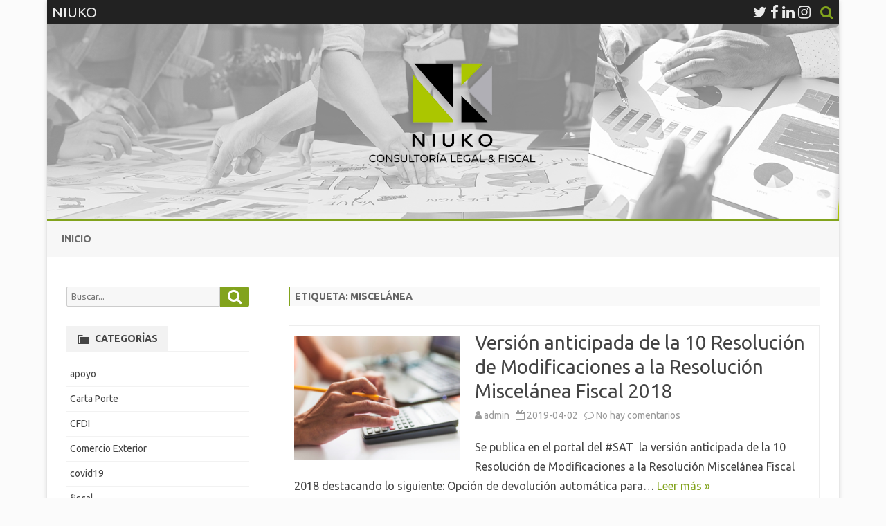

--- FILE ---
content_type: text/html; charset=UTF-8
request_url: https://blog.niuko.mx/tag/miscelanea/
body_size: 8321
content:
<!DOCTYPE html>
<html lang="es">
<head>
<meta charset="UTF-8" />
<meta name="viewport" content="width=device-width" />
<link rel="profile" href="http://gmpg.org/xfn/11" />
<link rel="pingback" href="https://blog.niuko.mx/xmlrpc.php" />
<title>miscelánea &#8211; NIUKO</title>
<meta name='robots' content='max-image-preview:large' />
<link rel='dns-prefetch' href='//fonts.googleapis.com' />
<link href='https://fonts.gstatic.com' crossorigin rel='preconnect' />
<link rel="alternate" type="application/rss+xml" title="NIUKO &raquo; Feed" href="https://blog.niuko.mx/feed/" />
<link rel="alternate" type="application/rss+xml" title="NIUKO &raquo; Feed de los comentarios" href="https://blog.niuko.mx/comments/feed/" />
<link rel="alternate" type="application/rss+xml" title="NIUKO &raquo; Etiqueta miscelánea del feed" href="https://blog.niuko.mx/tag/miscelanea/feed/" />
<script type="text/javascript">
/* <![CDATA[ */
window._wpemojiSettings = {"baseUrl":"https:\/\/s.w.org\/images\/core\/emoji\/15.0.3\/72x72\/","ext":".png","svgUrl":"https:\/\/s.w.org\/images\/core\/emoji\/15.0.3\/svg\/","svgExt":".svg","source":{"concatemoji":"https:\/\/blog.niuko.mx\/wp-includes\/js\/wp-emoji-release.min.js?ver=6.5.7"}};
/*! This file is auto-generated */
!function(i,n){var o,s,e;function c(e){try{var t={supportTests:e,timestamp:(new Date).valueOf()};sessionStorage.setItem(o,JSON.stringify(t))}catch(e){}}function p(e,t,n){e.clearRect(0,0,e.canvas.width,e.canvas.height),e.fillText(t,0,0);var t=new Uint32Array(e.getImageData(0,0,e.canvas.width,e.canvas.height).data),r=(e.clearRect(0,0,e.canvas.width,e.canvas.height),e.fillText(n,0,0),new Uint32Array(e.getImageData(0,0,e.canvas.width,e.canvas.height).data));return t.every(function(e,t){return e===r[t]})}function u(e,t,n){switch(t){case"flag":return n(e,"\ud83c\udff3\ufe0f\u200d\u26a7\ufe0f","\ud83c\udff3\ufe0f\u200b\u26a7\ufe0f")?!1:!n(e,"\ud83c\uddfa\ud83c\uddf3","\ud83c\uddfa\u200b\ud83c\uddf3")&&!n(e,"\ud83c\udff4\udb40\udc67\udb40\udc62\udb40\udc65\udb40\udc6e\udb40\udc67\udb40\udc7f","\ud83c\udff4\u200b\udb40\udc67\u200b\udb40\udc62\u200b\udb40\udc65\u200b\udb40\udc6e\u200b\udb40\udc67\u200b\udb40\udc7f");case"emoji":return!n(e,"\ud83d\udc26\u200d\u2b1b","\ud83d\udc26\u200b\u2b1b")}return!1}function f(e,t,n){var r="undefined"!=typeof WorkerGlobalScope&&self instanceof WorkerGlobalScope?new OffscreenCanvas(300,150):i.createElement("canvas"),a=r.getContext("2d",{willReadFrequently:!0}),o=(a.textBaseline="top",a.font="600 32px Arial",{});return e.forEach(function(e){o[e]=t(a,e,n)}),o}function t(e){var t=i.createElement("script");t.src=e,t.defer=!0,i.head.appendChild(t)}"undefined"!=typeof Promise&&(o="wpEmojiSettingsSupports",s=["flag","emoji"],n.supports={everything:!0,everythingExceptFlag:!0},e=new Promise(function(e){i.addEventListener("DOMContentLoaded",e,{once:!0})}),new Promise(function(t){var n=function(){try{var e=JSON.parse(sessionStorage.getItem(o));if("object"==typeof e&&"number"==typeof e.timestamp&&(new Date).valueOf()<e.timestamp+604800&&"object"==typeof e.supportTests)return e.supportTests}catch(e){}return null}();if(!n){if("undefined"!=typeof Worker&&"undefined"!=typeof OffscreenCanvas&&"undefined"!=typeof URL&&URL.createObjectURL&&"undefined"!=typeof Blob)try{var e="postMessage("+f.toString()+"("+[JSON.stringify(s),u.toString(),p.toString()].join(",")+"));",r=new Blob([e],{type:"text/javascript"}),a=new Worker(URL.createObjectURL(r),{name:"wpTestEmojiSupports"});return void(a.onmessage=function(e){c(n=e.data),a.terminate(),t(n)})}catch(e){}c(n=f(s,u,p))}t(n)}).then(function(e){for(var t in e)n.supports[t]=e[t],n.supports.everything=n.supports.everything&&n.supports[t],"flag"!==t&&(n.supports.everythingExceptFlag=n.supports.everythingExceptFlag&&n.supports[t]);n.supports.everythingExceptFlag=n.supports.everythingExceptFlag&&!n.supports.flag,n.DOMReady=!1,n.readyCallback=function(){n.DOMReady=!0}}).then(function(){return e}).then(function(){var e;n.supports.everything||(n.readyCallback(),(e=n.source||{}).concatemoji?t(e.concatemoji):e.wpemoji&&e.twemoji&&(t(e.twemoji),t(e.wpemoji)))}))}((window,document),window._wpemojiSettings);
/* ]]> */
</script>
<style id='wp-emoji-styles-inline-css' type='text/css'>

	img.wp-smiley, img.emoji {
		display: inline !important;
		border: none !important;
		box-shadow: none !important;
		height: 1em !important;
		width: 1em !important;
		margin: 0 0.07em !important;
		vertical-align: -0.1em !important;
		background: none !important;
		padding: 0 !important;
	}
</style>
<link rel='stylesheet' id='wp-block-library-css' href='https://blog.niuko.mx/wp-includes/css/dist/block-library/style.min.css?ver=6.5.7' type='text/css' media='all' />
<style id='wp-block-library-theme-inline-css' type='text/css'>
.wp-block-audio figcaption{color:#555;font-size:13px;text-align:center}.is-dark-theme .wp-block-audio figcaption{color:#ffffffa6}.wp-block-audio{margin:0 0 1em}.wp-block-code{border:1px solid #ccc;border-radius:4px;font-family:Menlo,Consolas,monaco,monospace;padding:.8em 1em}.wp-block-embed figcaption{color:#555;font-size:13px;text-align:center}.is-dark-theme .wp-block-embed figcaption{color:#ffffffa6}.wp-block-embed{margin:0 0 1em}.blocks-gallery-caption{color:#555;font-size:13px;text-align:center}.is-dark-theme .blocks-gallery-caption{color:#ffffffa6}.wp-block-image figcaption{color:#555;font-size:13px;text-align:center}.is-dark-theme .wp-block-image figcaption{color:#ffffffa6}.wp-block-image{margin:0 0 1em}.wp-block-pullquote{border-bottom:4px solid;border-top:4px solid;color:currentColor;margin-bottom:1.75em}.wp-block-pullquote cite,.wp-block-pullquote footer,.wp-block-pullquote__citation{color:currentColor;font-size:.8125em;font-style:normal;text-transform:uppercase}.wp-block-quote{border-left:.25em solid;margin:0 0 1.75em;padding-left:1em}.wp-block-quote cite,.wp-block-quote footer{color:currentColor;font-size:.8125em;font-style:normal;position:relative}.wp-block-quote.has-text-align-right{border-left:none;border-right:.25em solid;padding-left:0;padding-right:1em}.wp-block-quote.has-text-align-center{border:none;padding-left:0}.wp-block-quote.is-large,.wp-block-quote.is-style-large,.wp-block-quote.is-style-plain{border:none}.wp-block-search .wp-block-search__label{font-weight:700}.wp-block-search__button{border:1px solid #ccc;padding:.375em .625em}:where(.wp-block-group.has-background){padding:1.25em 2.375em}.wp-block-separator.has-css-opacity{opacity:.4}.wp-block-separator{border:none;border-bottom:2px solid;margin-left:auto;margin-right:auto}.wp-block-separator.has-alpha-channel-opacity{opacity:1}.wp-block-separator:not(.is-style-wide):not(.is-style-dots){width:100px}.wp-block-separator.has-background:not(.is-style-dots){border-bottom:none;height:1px}.wp-block-separator.has-background:not(.is-style-wide):not(.is-style-dots){height:2px}.wp-block-table{margin:0 0 1em}.wp-block-table td,.wp-block-table th{word-break:normal}.wp-block-table figcaption{color:#555;font-size:13px;text-align:center}.is-dark-theme .wp-block-table figcaption{color:#ffffffa6}.wp-block-video figcaption{color:#555;font-size:13px;text-align:center}.is-dark-theme .wp-block-video figcaption{color:#ffffffa6}.wp-block-video{margin:0 0 1em}.wp-block-template-part.has-background{margin-bottom:0;margin-top:0;padding:1.25em 2.375em}
</style>
<style id='classic-theme-styles-inline-css' type='text/css'>
/*! This file is auto-generated */
.wp-block-button__link{color:#fff;background-color:#32373c;border-radius:9999px;box-shadow:none;text-decoration:none;padding:calc(.667em + 2px) calc(1.333em + 2px);font-size:1.125em}.wp-block-file__button{background:#32373c;color:#fff;text-decoration:none}
</style>
<style id='global-styles-inline-css' type='text/css'>
body{--wp--preset--color--black: #000000;--wp--preset--color--cyan-bluish-gray: #abb8c3;--wp--preset--color--white: #fff;--wp--preset--color--pale-pink: #f78da7;--wp--preset--color--vivid-red: #cf2e2e;--wp--preset--color--luminous-vivid-orange: #ff6900;--wp--preset--color--luminous-vivid-amber: #fcb900;--wp--preset--color--light-green-cyan: #7bdcb5;--wp--preset--color--vivid-green-cyan: #00d084;--wp--preset--color--pale-cyan-blue: #8ed1fc;--wp--preset--color--vivid-cyan-blue: #0693e3;--wp--preset--color--vivid-purple: #9b51e0;--wp--preset--color--theme-color: #00BCD5;--wp--preset--color--dark-gray: #333;--wp--preset--color--medium-gray: #999;--wp--preset--color--light-gray: #f2f2f2;--wp--preset--gradient--vivid-cyan-blue-to-vivid-purple: linear-gradient(135deg,rgba(6,147,227,1) 0%,rgb(155,81,224) 100%);--wp--preset--gradient--light-green-cyan-to-vivid-green-cyan: linear-gradient(135deg,rgb(122,220,180) 0%,rgb(0,208,130) 100%);--wp--preset--gradient--luminous-vivid-amber-to-luminous-vivid-orange: linear-gradient(135deg,rgba(252,185,0,1) 0%,rgba(255,105,0,1) 100%);--wp--preset--gradient--luminous-vivid-orange-to-vivid-red: linear-gradient(135deg,rgba(255,105,0,1) 0%,rgb(207,46,46) 100%);--wp--preset--gradient--very-light-gray-to-cyan-bluish-gray: linear-gradient(135deg,rgb(238,238,238) 0%,rgb(169,184,195) 100%);--wp--preset--gradient--cool-to-warm-spectrum: linear-gradient(135deg,rgb(74,234,220) 0%,rgb(151,120,209) 20%,rgb(207,42,186) 40%,rgb(238,44,130) 60%,rgb(251,105,98) 80%,rgb(254,248,76) 100%);--wp--preset--gradient--blush-light-purple: linear-gradient(135deg,rgb(255,206,236) 0%,rgb(152,150,240) 100%);--wp--preset--gradient--blush-bordeaux: linear-gradient(135deg,rgb(254,205,165) 0%,rgb(254,45,45) 50%,rgb(107,0,62) 100%);--wp--preset--gradient--luminous-dusk: linear-gradient(135deg,rgb(255,203,112) 0%,rgb(199,81,192) 50%,rgb(65,88,208) 100%);--wp--preset--gradient--pale-ocean: linear-gradient(135deg,rgb(255,245,203) 0%,rgb(182,227,212) 50%,rgb(51,167,181) 100%);--wp--preset--gradient--electric-grass: linear-gradient(135deg,rgb(202,248,128) 0%,rgb(113,206,126) 100%);--wp--preset--gradient--midnight: linear-gradient(135deg,rgb(2,3,129) 0%,rgb(40,116,252) 100%);--wp--preset--font-size--small: 12px;--wp--preset--font-size--medium: 20px;--wp--preset--font-size--large: 20px;--wp--preset--font-size--x-large: 42px;--wp--preset--font-size--normal: 16px;--wp--preset--font-size--huge: 24px;--wp--preset--spacing--20: 0.44rem;--wp--preset--spacing--30: 0.67rem;--wp--preset--spacing--40: 1rem;--wp--preset--spacing--50: 1.5rem;--wp--preset--spacing--60: 2.25rem;--wp--preset--spacing--70: 3.38rem;--wp--preset--spacing--80: 5.06rem;--wp--preset--shadow--natural: 6px 6px 9px rgba(0, 0, 0, 0.2);--wp--preset--shadow--deep: 12px 12px 50px rgba(0, 0, 0, 0.4);--wp--preset--shadow--sharp: 6px 6px 0px rgba(0, 0, 0, 0.2);--wp--preset--shadow--outlined: 6px 6px 0px -3px rgba(255, 255, 255, 1), 6px 6px rgba(0, 0, 0, 1);--wp--preset--shadow--crisp: 6px 6px 0px rgba(0, 0, 0, 1);}:where(.is-layout-flex){gap: 0.5em;}:where(.is-layout-grid){gap: 0.5em;}body .is-layout-flex{display: flex;}body .is-layout-flex{flex-wrap: wrap;align-items: center;}body .is-layout-flex > *{margin: 0;}body .is-layout-grid{display: grid;}body .is-layout-grid > *{margin: 0;}:where(.wp-block-columns.is-layout-flex){gap: 2em;}:where(.wp-block-columns.is-layout-grid){gap: 2em;}:where(.wp-block-post-template.is-layout-flex){gap: 1.25em;}:where(.wp-block-post-template.is-layout-grid){gap: 1.25em;}.has-black-color{color: var(--wp--preset--color--black) !important;}.has-cyan-bluish-gray-color{color: var(--wp--preset--color--cyan-bluish-gray) !important;}.has-white-color{color: var(--wp--preset--color--white) !important;}.has-pale-pink-color{color: var(--wp--preset--color--pale-pink) !important;}.has-vivid-red-color{color: var(--wp--preset--color--vivid-red) !important;}.has-luminous-vivid-orange-color{color: var(--wp--preset--color--luminous-vivid-orange) !important;}.has-luminous-vivid-amber-color{color: var(--wp--preset--color--luminous-vivid-amber) !important;}.has-light-green-cyan-color{color: var(--wp--preset--color--light-green-cyan) !important;}.has-vivid-green-cyan-color{color: var(--wp--preset--color--vivid-green-cyan) !important;}.has-pale-cyan-blue-color{color: var(--wp--preset--color--pale-cyan-blue) !important;}.has-vivid-cyan-blue-color{color: var(--wp--preset--color--vivid-cyan-blue) !important;}.has-vivid-purple-color{color: var(--wp--preset--color--vivid-purple) !important;}.has-black-background-color{background-color: var(--wp--preset--color--black) !important;}.has-cyan-bluish-gray-background-color{background-color: var(--wp--preset--color--cyan-bluish-gray) !important;}.has-white-background-color{background-color: var(--wp--preset--color--white) !important;}.has-pale-pink-background-color{background-color: var(--wp--preset--color--pale-pink) !important;}.has-vivid-red-background-color{background-color: var(--wp--preset--color--vivid-red) !important;}.has-luminous-vivid-orange-background-color{background-color: var(--wp--preset--color--luminous-vivid-orange) !important;}.has-luminous-vivid-amber-background-color{background-color: var(--wp--preset--color--luminous-vivid-amber) !important;}.has-light-green-cyan-background-color{background-color: var(--wp--preset--color--light-green-cyan) !important;}.has-vivid-green-cyan-background-color{background-color: var(--wp--preset--color--vivid-green-cyan) !important;}.has-pale-cyan-blue-background-color{background-color: var(--wp--preset--color--pale-cyan-blue) !important;}.has-vivid-cyan-blue-background-color{background-color: var(--wp--preset--color--vivid-cyan-blue) !important;}.has-vivid-purple-background-color{background-color: var(--wp--preset--color--vivid-purple) !important;}.has-black-border-color{border-color: var(--wp--preset--color--black) !important;}.has-cyan-bluish-gray-border-color{border-color: var(--wp--preset--color--cyan-bluish-gray) !important;}.has-white-border-color{border-color: var(--wp--preset--color--white) !important;}.has-pale-pink-border-color{border-color: var(--wp--preset--color--pale-pink) !important;}.has-vivid-red-border-color{border-color: var(--wp--preset--color--vivid-red) !important;}.has-luminous-vivid-orange-border-color{border-color: var(--wp--preset--color--luminous-vivid-orange) !important;}.has-luminous-vivid-amber-border-color{border-color: var(--wp--preset--color--luminous-vivid-amber) !important;}.has-light-green-cyan-border-color{border-color: var(--wp--preset--color--light-green-cyan) !important;}.has-vivid-green-cyan-border-color{border-color: var(--wp--preset--color--vivid-green-cyan) !important;}.has-pale-cyan-blue-border-color{border-color: var(--wp--preset--color--pale-cyan-blue) !important;}.has-vivid-cyan-blue-border-color{border-color: var(--wp--preset--color--vivid-cyan-blue) !important;}.has-vivid-purple-border-color{border-color: var(--wp--preset--color--vivid-purple) !important;}.has-vivid-cyan-blue-to-vivid-purple-gradient-background{background: var(--wp--preset--gradient--vivid-cyan-blue-to-vivid-purple) !important;}.has-light-green-cyan-to-vivid-green-cyan-gradient-background{background: var(--wp--preset--gradient--light-green-cyan-to-vivid-green-cyan) !important;}.has-luminous-vivid-amber-to-luminous-vivid-orange-gradient-background{background: var(--wp--preset--gradient--luminous-vivid-amber-to-luminous-vivid-orange) !important;}.has-luminous-vivid-orange-to-vivid-red-gradient-background{background: var(--wp--preset--gradient--luminous-vivid-orange-to-vivid-red) !important;}.has-very-light-gray-to-cyan-bluish-gray-gradient-background{background: var(--wp--preset--gradient--very-light-gray-to-cyan-bluish-gray) !important;}.has-cool-to-warm-spectrum-gradient-background{background: var(--wp--preset--gradient--cool-to-warm-spectrum) !important;}.has-blush-light-purple-gradient-background{background: var(--wp--preset--gradient--blush-light-purple) !important;}.has-blush-bordeaux-gradient-background{background: var(--wp--preset--gradient--blush-bordeaux) !important;}.has-luminous-dusk-gradient-background{background: var(--wp--preset--gradient--luminous-dusk) !important;}.has-pale-ocean-gradient-background{background: var(--wp--preset--gradient--pale-ocean) !important;}.has-electric-grass-gradient-background{background: var(--wp--preset--gradient--electric-grass) !important;}.has-midnight-gradient-background{background: var(--wp--preset--gradient--midnight) !important;}.has-small-font-size{font-size: var(--wp--preset--font-size--small) !important;}.has-medium-font-size{font-size: var(--wp--preset--font-size--medium) !important;}.has-large-font-size{font-size: var(--wp--preset--font-size--large) !important;}.has-x-large-font-size{font-size: var(--wp--preset--font-size--x-large) !important;}
.wp-block-navigation a:where(:not(.wp-element-button)){color: inherit;}
:where(.wp-block-post-template.is-layout-flex){gap: 1.25em;}:where(.wp-block-post-template.is-layout-grid){gap: 1.25em;}
:where(.wp-block-columns.is-layout-flex){gap: 2em;}:where(.wp-block-columns.is-layout-grid){gap: 2em;}
.wp-block-pullquote{font-size: 1.5em;line-height: 1.6;}
</style>
<link rel='stylesheet' id='ribosome-fonts-css' href='https://fonts.googleapis.com/css?family=Ubuntu:400italic,700italic,400,700&#038;subset=latin,latin-ext' type='text/css' media='all' />
<link rel='stylesheet' id='ribosome-style-css' href='https://blog.niuko.mx/wp-content/themes/ribosome/style.css?ver=2.5.0' type='text/css' media='all' />
<link rel='stylesheet' id='ribosome-block-style-css' href='https://blog.niuko.mx/wp-content/themes/ribosome/css/blocks.css?ver=2.5.0' type='text/css' media='all' />
<!--[if lt IE 9]>
<link rel='stylesheet' id='ribosome-ie-css' href='https://blog.niuko.mx/wp-content/themes/ribosome/css/ie.css?ver=20121010' type='text/css' media='all' />
<![endif]-->
<link rel='stylesheet' id='dashicons-css' href='https://blog.niuko.mx/wp-includes/css/dashicons.min.css?ver=6.5.7' type='text/css' media='all' />
<link rel='stylesheet' id='font-awesome-css' href='https://blog.niuko.mx/wp-content/themes/ribosome/css/font-awesome-4.7.0/css/font-awesome.min.css?ver=6.5.7' type='text/css' media='all' />
<script type="text/javascript" src="https://blog.niuko.mx/wp-includes/js/jquery/jquery.min.js?ver=3.7.1" id="jquery-core-js"></script>
<script type="text/javascript" src="https://blog.niuko.mx/wp-includes/js/jquery/jquery-migrate.min.js?ver=3.4.1" id="jquery-migrate-js"></script>
<link rel="https://api.w.org/" href="https://blog.niuko.mx/wp-json/" /><link rel="alternate" type="application/json" href="https://blog.niuko.mx/wp-json/wp/v2/tags/122" /><link rel="EditURI" type="application/rsd+xml" title="RSD" href="https://blog.niuko.mx/xmlrpc.php?rsd" />
<meta name="generator" content="WordPress 6.5.7" />
	<style type='text/css'>
		a {color: #82A31D;}
	a:hover {color: #82A31D;}
	.social-icon-wrapper a:hover {color: #82A31D;}
	.toggle-search {color: #82A31D;}
	.prefix-widget-title {color: #82A31D;}
	.sub-title a:hover {color:#82A31D;}
	.entry-content a:visited,.comment-content a:visited {color:#82A31D;}
	button, input[type="submit"], input[type="button"], input[type="reset"] {background-color:#82A31D !important;}
	.bypostauthor cite span {background-color:#82A31D;}
	.entry-header .entry-title a:hover {color:#82A31D ;}
	.archive-header {border-left-color:#82A31D;}
	.main-navigation .current-menu-item > a,
	.main-navigation .current-menu-ancestor > a,
	.main-navigation .current_page_item > a,
	.main-navigation .current_page_ancestor > a {color: #82A31D;}
	.main-navigation li a:hover  {color: #82A31D;}

	.widget-area .widget a:hover {
		color: #82A31D !important;
	}
	footer[role="contentinfo"] a:hover {
		color: #82A31D;
	}
	.author-info a {color: #82A31D;}
	.entry-meta a:hover {
	color: #82A31D;
	}
	.format-status .entry-header header a:hover {
		color: #82A31D;
	}
	.comments-area article header a:hover {
		color: #82A31D;
	}
	a.comment-reply-link:hover,
	a.comment-edit-link:hover {
		color: #82A31D;
	}
	.currenttext, .paginacion a:hover {background-color:#82A31D;}
	.aside{border-left-color:#82A31D !important;}
	blockquote{border-left-color:#82A31D;}
	.logo-header-wrapper{background-color:#82A31D;}
	h3.cabeceras-fp {border-bottom-color:#82A31D;}
	.encabezados-front-page {background-color:#82A31D;}
	.icono-caja-destacados {color: #82A31D;}
	.enlace-caja-destacados:hover {background-color: #82A31D;}
	h2.comments-title {border-left-color:#82A31D;}
	/* Gutenberg */
	.has-theme-color-color,
	a.has-theme-color-color:hover {
		color: #82A31D;
	}
	.has-theme-color-background-color {
		background-color:#82A31D;
	}

	
			.blog-info-sin-imagen {background-color: #82A31D;}
	
	
	
			.main-navigation {border-top:2px solid #82A31D}
	
	
			.logo-header-wrapper {background-color:#ffffff;}
	
	
			.entry-content {
			text-align:justify;
		}
	
		body.custom-font-enabled {font-family: "Ubuntu", Arial, Verdana;}

	
	@media screen and (min-width: 768px) {
	
	
		}
	</style>

<style type="text/css">.recentcomments a{display:inline !important;padding:0 !important;margin:0 !important;}</style>	<style type="text/css" id="ribosome-header-css">
			.site-header h1 a,
		.site-header h2 {
			color: #fbfbfb;
		}
		</style>
	<style type="text/css" id="custom-background-css">
body.custom-background { background-color: #fbfbfb; }
</style>
	<link rel="icon" href="https://blog.niuko.mx/wp-content/uploads/2024/07/cropped-niuko-32x32.jpg" sizes="32x32" />
<link rel="icon" href="https://blog.niuko.mx/wp-content/uploads/2024/07/cropped-niuko-192x192.jpg" sizes="192x192" />
<link rel="apple-touch-icon" href="https://blog.niuko.mx/wp-content/uploads/2024/07/cropped-niuko-180x180.jpg" />
<meta name="msapplication-TileImage" content="https://blog.niuko.mx/wp-content/uploads/2024/07/cropped-niuko-270x270.jpg" />
</head>

<body class="archive tag tag-miscelanea tag-122 custom-background wp-embed-responsive custom-font-enabled">

<div id="page" class="hfeed site">

	<header id="masthead" class="site-header" role="banner">

		<div class="top-bar">
		
		<div class="boton-menu-movil"><i class="fa fa-align-justify"></i></div>

					<div class="blog-title-wrapper">
				NIUKO			</div>
		
		<div class="toggle-search"><i class="fa fa-search"></i></div>
		<div class="social-icon-wrapper">
							<a href="https://twitter.com/NIUKOMX" title="Twitter" target="_blank"><i class="fa fa-twitter"></i></a>
			
							<a href="https://www.facebook.com/NiukoConsultores/?locale=es_LA" title="Facebook" target="_blank"><i class="fa fa-facebook"></i></a>
			
			
							<a href="https://www.linkedin.com/company/niuko-consultores-sc" title="LindedIn" target="_blank"><i class="fa fa-linkedin"></i></a>
			
			
							<a href="https://www.instagram.com/niukoconsultores/" title="Instagram" target="_blank"><i class="fa fa-instagram"></i></a>
			
			
			
					</div><!-- .social-icon-wrapper -->
	</div><!-- .top-bar -->

	<div class="wrapper-search-top-bar">
		<div class="search-top-bar">
				<div>
		<form method="get" id="searchform-toggle" action="https://blog.niuko.mx/">
			<label for="s" class="assistive-text">Búsquedas</label>
			<input type="search" class="txt-search" name="s" id="s" />
			<input type="submit" name="submit" id="btn-search" value="Búsquedas" />
		</form>
    </div>		</div>
	</div>
			<div style="position:relative">
				
<div id="menu-movil">
	<div class="search-form-movil">
		<form method="get" id="searchform-movil" action="https://blog.niuko.mx/">
			<label for="s" class="assistive-text">Búsquedas</label>
			<input type="search" class="txt-search-movil" placeholder="Buscar..." name="s" id="s" />
			<input type="submit" name="submit" id="btn-search-movil" value="Búsquedas" />
		</form>
	</div><!-- search-form-movil -->
	<div class="menu-movil-enlaces">
		<div class="menu-menu-1-container"><ul id="menu-menu-1" class="nav-menu"><li id="menu-item-35" class="menu-item menu-item-type-custom menu-item-object-custom menu-item-35"><a href="http://niuko.mx/inicio.html">Inicio</a></li>
</ul></div>	</div>

	<div class="social-icon-wrapper-movil">
							<a href="https://twitter.com/NIUKOMX" title="Twitter" target="_blank"><i class="fa fa-twitter"></i></a> 
			
							<a href="https://www.facebook.com/NiukoConsultores/?locale=es_LA" title="Facebook" target="_blank"><i class="fa fa-facebook"></i></a>
			
			
							<a href="https://www.linkedin.com/company/niuko-consultores-sc" title="LindedIn" target="_blank"><i class="fa fa-linkedin"></i></a>
			
			
							<a href="https://www.instagram.com/niukoconsultores/" title="Instagram" target="_blank"><i class="fa fa-instagram"></i></a>
			
			
			
					</div><!-- .social-icon-wrapper -->	
</div><!-- #menu-movil -->
			</div>
			<div class="image-header-wrapper">
			<a href="https://blog.niuko.mx/"><img src="https://blog.niuko.mx/wp-content/uploads/2024/07/cropped-Principal.png" class="header-image" width="1514" height="373" alt="NIUKO" /></a>
			</div><!-- .logo-header-wrapper or .image-header-wrapper -->

			
		<nav id="site-navigation" class="main-navigation" role="navigation">
			<a class="assistive-text" href="#content" title="Saltar contenido">Saltar contenido</a>
			<div class="menu-menu-1-container"><ul id="menu-menu-2" class="nav-menu"><li class="menu-item menu-item-type-custom menu-item-object-custom menu-item-35"><a href="http://niuko.mx/inicio.html">Inicio</a></li>
</ul></div>		</nav><!-- #site-navigation -->

	</header><!-- #masthead -->

	<div id="main" class="wrapper">

	<section id="primary" class="site-content">
		<div id="content" role="main">
							<header class="archive-header">
					<h1 class="archive-title">Etiqueta: <span>miscelánea</span></h1>				</header><!-- .archive-header -->
				
	<article id="post-262" class="post-262 post type-post status-publish format-standard has-post-thumbnail hentry category-impuestos category-pago-electronico tag-isr tag-miscelanea tag-resolucion tag-sat">
		
		<!-- Subtitle widget area -->
		
					<div class="excerpt-wrapper"><!-- Excerpt -->

										<a href="https://blog.niuko.mx/impuestos/version-anticipada-de-la-10-resolucion-de-modificaciones-a-la-resolucion-miscelanea-fiscal-2018-cfdi-isr/" title="Versión anticipada de la 10 Resolución de Modificaciones a la Resolución Miscelánea Fiscal 2018" rel="bookmark" >
							<div class="wrapper-excerpt-thumbnail">
								<img width="240" height="180" src="https://blog.niuko.mx/wp-content/uploads/2019/04/Diseño-sin-título-2-240x180.png" class="attachment-ribosome-excerpt-thumbnail size-ribosome-excerpt-thumbnail wp-post-image" alt="" decoding="async" />							</div>
						</a>
				
				<header class="entry-header">
					<h2 class="entry-title">
					<a href="https://blog.niuko.mx/impuestos/version-anticipada-de-la-10-resolucion-de-modificaciones-a-la-resolucion-miscelanea-fiscal-2018-cfdi-isr/" rel="bookmark">Versión anticipada de la 10 Resolución de Modificaciones a la Resolución Miscelánea Fiscal 2018</a>
					</h2>
											<div class='sub-title'>
							<div class="autor-fecha">
								<span class="autor-in-excerpts"><i class="fa fa-user"></i> <span class='author vcard'><a class='fn' rel='author' href='https://blog.niuko.mx/author/admin/'>admin</a></span></span>
								<span class="fecha-in-excerpts">
									&nbsp;&nbsp;<i class="fa fa-calendar-o"></i> <time class='entry-date published' datetime='2019-04-02T12:56:33-06:00'>2019-04-02</time> <time class='updated' style='display:none;' datetime='2019-04-02T12:56:33-06:00'>2019-04-02</time>								</span>
								<span class="comments-in-excerpts">
									&nbsp;&nbsp;<i class="fa fa-comment-o"></i> <a href="https://blog.niuko.mx/impuestos/version-anticipada-de-la-10-resolucion-de-modificaciones-a-la-resolucion-miscelanea-fiscal-2018-cfdi-isr/#respond">No hay comentarios<span class="screen-reader-text"> en Versión anticipada de la 10 Resolución de Modificaciones a la Resolución Miscelánea Fiscal 2018</span></a>								</span>
							</div><!-- autor-fecha -->
						</div><!-- .sub-title -->
									</header>

				<p>Se publica en el portal del #SAT  la versión anticipada de la 10 Resolución de Modificaciones a la Resolución Miscelánea Fiscal 2018 destacando lo siguiente: Opción de devolución automática para&#8230; <a href="https://blog.niuko.mx/impuestos/version-anticipada-de-la-10-resolucion-de-modificaciones-a-la-resolucion-miscelanea-fiscal-2018-cfdi-isr/">Leer más &raquo;</a></p>

			</div><!-- .excerpt-wrapper -->

		
		<footer class="entry-meta">
			<!-- Post end widget area -->
			
							<div class="entry-meta-term-excerpt">
				
				<span class="entry-meta-categories"><span class="term-icon"><i class="fa fa-folder-open"></i></span> <a href="https://blog.niuko.mx/category/impuestos/" rel="tag">Impuestos</a>, <a href="https://blog.niuko.mx/category/pago-electronico/" rel="tag">Pago Electrónico</a>&nbsp;&nbsp;&nbsp;</span>

									<span class="entry-meta-tags"><span class="term-icon"><i class="fa fa-tags"></i></span> <a href="https://blog.niuko.mx/tag/isr/" rel="tag">ISR</a>, <a href="https://blog.niuko.mx/tag/miscelanea/" rel="tag">miscelánea</a>, <a href="https://blog.niuko.mx/tag/resolucion/" rel="tag">Resolución</a>, <a href="https://blog.niuko.mx/tag/sat/" rel="tag">SAT</a></span>
					
				<div style="float:right;"></div>
			</div><!-- .entry-meta-term -->

					</footer><!-- .entry-meta -->
	</article><!-- #post -->
<div class="posts-pagination-wrapper"></div>		</div><!-- #content -->
	</section><!-- #primary -->


			<div id="secondary" class="widget-area" role="complementary">
			<aside id="search-2" class="widget widget_search">
<form role="search" method="get" class="search-form" action="https://blog.niuko.mx/">
	<label>
		<span class="screen-reader-text">Buscar por:</span>
		<input type="search" class="search-field" placeholder="Buscar..." value="" name="s" title="Buscar por:" />
	</label>
	<button type="submit" class="search-submit"><span class="screen-reader-text">Buscar</span></button>
</form>
</aside><aside id="categories-4" class="widget widget_categories"><h3 class="widget-title"><span class="widget-title-tab">Categorías</span></h3>
			<ul>
					<li class="cat-item cat-item-195"><a href="https://blog.niuko.mx/category/apoyo/">apoyo</a>
</li>
	<li class="cat-item cat-item-277"><a href="https://blog.niuko.mx/category/carta-porte/">Carta Porte</a>
</li>
	<li class="cat-item cat-item-278"><a href="https://blog.niuko.mx/category/cfdi/">CFDI</a>
</li>
	<li class="cat-item cat-item-8"><a href="https://blog.niuko.mx/category/comercio-exterior/">Comercio Exterior</a>
</li>
	<li class="cat-item cat-item-189"><a href="https://blog.niuko.mx/category/covid19/">covid19</a>
</li>
	<li class="cat-item cat-item-186"><a href="https://blog.niuko.mx/category/fiscal/">fiscal</a>
</li>
	<li class="cat-item cat-item-266"><a href="https://blog.niuko.mx/category/immex/">IMMEX</a>
</li>
	<li class="cat-item cat-item-4"><a href="https://blog.niuko.mx/category/impuestos/">Impuestos</a>
</li>
	<li class="cat-item cat-item-199"><a href="https://blog.niuko.mx/category/imss/">IMSS</a>
</li>
	<li class="cat-item cat-item-202"><a href="https://blog.niuko.mx/category/infonavit/">INFONAVIT</a>
</li>
	<li class="cat-item cat-item-268"><a href="https://blog.niuko.mx/category/isr/">ISR</a>
</li>
	<li class="cat-item cat-item-5"><a href="https://blog.niuko.mx/category/litigio-fiscal/">Litigio Fiscal</a>
</li>
	<li class="cat-item cat-item-196"><a href="https://blog.niuko.mx/category/mexico/">México</a>
</li>
	<li class="cat-item cat-item-3"><a href="https://blog.niuko.mx/category/noticias/">Noticias</a>
</li>
	<li class="cat-item cat-item-119"><a href="https://blog.niuko.mx/category/pago-electronico/">Pago Electrónico</a>
</li>
	<li class="cat-item cat-item-6"><a href="https://blog.niuko.mx/category/precios-de-transferencia/">Precios de Transferencia</a>
</li>
	<li class="cat-item cat-item-185"><a href="https://blog.niuko.mx/category/reforma-fiscal/">Reforma Fiscal</a>
</li>
	<li class="cat-item cat-item-135"><a href="https://blog.niuko.mx/category/reforma-laboral/">Reforma Laboral</a>
</li>
	<li class="cat-item cat-item-221"><a href="https://blog.niuko.mx/category/sat/">sat</a>
</li>
	<li class="cat-item cat-item-308"><a href="https://blog.niuko.mx/category/sat/sat-sat/">SAT</a>
</li>
	<li class="cat-item cat-item-7"><a href="https://blog.niuko.mx/category/sueldos-y-beneficios/">Sueldos y Beneficios</a>
</li>
	<li class="cat-item cat-item-300"><a href="https://blog.niuko.mx/category/tmec/">TMEC</a>
</li>
	<li class="cat-item cat-item-134"><a href="https://blog.niuko.mx/category/trabajo/">Trabajo</a>
</li>
	<li class="cat-item cat-item-1"><a href="https://blog.niuko.mx/category/uncategorized/">Uncategorized</a>
</li>
	<li class="cat-item cat-item-222"><a href="https://blog.niuko.mx/category/vucem/">VUCEM</a>
</li>
			</ul>

			</aside><aside id="recent-comments-4" class="widget widget_recent_comments"><h3 class="widget-title"><span class="widget-title-tab">Comentarios recientes</span></h3><ul id="recentcomments"><li class="recentcomments"><span class="comment-author-link">Luis Eduardo Alvarez Ayala</span> en <a href="https://blog.niuko.mx/impuestos/cambios-fiscales-y-liquidez-en-las-empresas/#comment-712">Cambios fiscales y liquidez en las empresas</a></li><li class="recentcomments"><span class="comment-author-link">REYNALDO DIAZ</span> en <a href="https://blog.niuko.mx/noticias/1-de-209-boletin-declaracion-de-decrementables-en-las-operaciones-de-importacion/#comment-711">[BOLETÍN] Declaración de decrementables en las operaciones de importación</a></li><li class="recentcomments"><span class="comment-author-link">Victor Hernandez</span> en <a href="https://blog.niuko.mx/noticias/entra-en-vigor-la-nueva-uma-recuerda-actualizar-tus-topes-y-salarios-topados/#comment-710">Entra en vigor la nueva UMA, recuerda actualizar tus topes y salarios topados</a></li></ul></aside>
		<aside id="recent-posts-2" class="widget widget_recent_entries">
		<h3 class="widget-title"><span class="widget-title-tab">Entradas recientes</span></h3>
		<ul>
											<li>
					<a href="https://blog.niuko.mx/comercio-exterior/boletin-cereporte-semestral-de-transportistas-empresas-oea/">Boletín CE|Reporte Semestral de Transportistas – Empresas OEA</a>
									</li>
											<li>
					<a href="https://blog.niuko.mx/comercio-exterior/boletin-ceverificacion-de-domicilios-de-programas-de-fomento/">Boletín CE|Verificación de domicilios de programas de fomento</a>
									</li>
											<li>
					<a href="https://blog.niuko.mx/comercio-exterior/regimen-de-recinto-fiscalizado-estrategico-beneficios-requisitos-y-operacion-en-el-comercio-exterior/">Régimen de Recinto Fiscalizado Estratégico: Beneficios, Requisitos y Operación en el Comercio Exterior</a>
									</li>
											<li>
					<a href="https://blog.niuko.mx/uncategorized/boletin-ce-exencion-de-aranceles-ieepa-para-productos-provenientes-de-mexico/">Boletín CE| Exención de Aranceles IEEPA para Productos Provenientes de México</a>
									</li>
											<li>
					<a href="https://blog.niuko.mx/comercio-exterior/boletin-ceestados-unidos-impone-aranceles-del-25-al-acero-y-aluminio-impacto-en-mexico-y-el-comercio-exterior/">Boletín CE|Estados Unidos impone aranceles del 25% al acero y aluminio: Impacto en México y el comercio exterior</a>
									</li>
					</ul>

		</aside>		</div><!-- #secondary -->
		</div><!-- #main .wrapper -->
	<footer id="colophon" role="contentinfo">
		<div class="site-info">
			<div class="credits credits-left">
			NIUKO | CONSULTORÍA LEGAL Y FISCAL			</div>

			<div class="credits credits-center">
						</div>

			<div class="credits credits-right">
			<a href="https://galussothemes.com/wordpress-themes/ribosome">Ribosome</a> por GalussoThemes.com<br />
			Funciona con<a href="https://wordpress.org/" title="Plataforma de publicación semántica personal."> WordPress</a>
			</div>
		</div><!-- .site-info -->
	</footer><!-- #colophon -->
</div><!-- #page -->

	<div class="ir-arriba"><i class="fa fa-arrow-up"></i></div>
	<script type="text/javascript" src="https://blog.niuko.mx/wp-content/themes/ribosome/js/navigation.js?ver=20140711" id="ribosome-navigation-js"></script>
<script type="text/javascript" src="https://blog.niuko.mx/wp-content/themes/ribosome/js/ribosome-scripts-functions.js?ver=2.5.0" id="ribosome-scripts-functions-js"></script>

</body>
</html>
